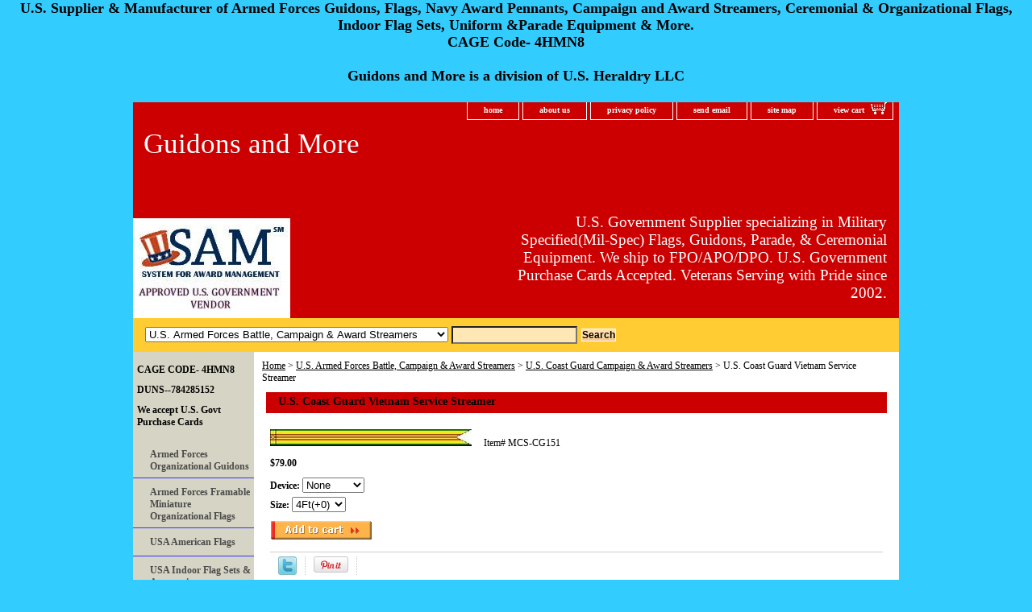

--- FILE ---
content_type: text/html
request_url: https://www.guidonsandmore.com/ucoguvisest.html
body_size: 6766
content:
<!DOCTYPE html PUBLIC "-//W3C//DTD XHTML 1.0 Strict//EN" "http://www.w3.org/TR/xhtml1/DTD/xhtml1-strict.dtd"><html><head>
<link rel="image_src" href="https://s.turbifycdn.com/aah/yhst-28219738340517/u-s-coast-guard-vietnam-service-streamer-34.gif" />
<meta property="og:image" content="https://s.turbifycdn.com/aah/yhst-28219738340517/u-s-coast-guard-vietnam-service-streamer-34.gif" />
<title>USCG Vietnam Service Streamer</title><meta name="Description" content="These official U.S. Coast Guard Vietnam Service    Campaign &amp; Battle streamers are made in accordance with U.S. Coast Guard regulations (MIL-DTL-14650/6D).

" /><meta name="Keywords" content="USCG VIETNAM SERVICE STREAMER, " /><link rel="stylesheet" type="text/css" href="css-base.css" /><link rel="stylesheet" type="text/css" href="css-element.css" /><link rel="stylesheet" type="text/css" href="css-contents.css" /><link rel="stylesheet" type="text/css" href="css-edits.css" /><h2 style="text-align: center;"><strong>U.S. Supplier &amp; Manufacturer of Armed Forces Guidons, Flags, Navy Award Pennants, Campaign and Award Streamers, Ceremonial</strong><strong> &amp; Organizational Flags, Indoor Flag Sets, Uniform &amp;Parade Equipment &amp; More. </strong></h2>
<h2 style="text-align: center;"><strong>CAGE Code- 4HMN8</strong></h2>
<h2 style="text-align: center;"><br /><strong>Guidons and More is a division of U.S. Heraldry LLC</strong></h2></head><body class="vertical" id="itemtype"><script type="text/javascript" id="yfc_loader" src="https://turbifycdn.com/store/migration/loader-min-1.0.34.js?q=yhst-28219738340517&ts=1766266734&p=1&h=order.store.turbify.net"></script> <div id="ys_superbar">
	   <div id="ys_cpers">
		<div id="yscp_welcome_msg"></div>
		<div id="yscp_signin_link"></div>
		<div id="yscp_myaccount_link"></div>
		<div id="yscp_signout_link"></div>
	   </div>
	   <div id="yfc_mini"></div>
	   <div class="ys_clear"></div>
	</div>
      <div id="container"><div id="header"><ul id="nav-general"><li><a href="index.html">home</a></li><li><a href="info.html">about us</a></li><li><a href="privacypolicy.html">privacy policy</a></li><li><a href="mailto:theflagman2006@yahoo.com">send email</a></li><li><a href="ind.html">site map</a></li><li><a href="https://order.store.turbify.net/yhst-28219738340517/cgi-bin/wg-order?yhst-28219738340517" class="linkcheckout">view cart</a></li></ul><br class="clear" /><h3 id="brandmark"><a href="index.html" title="Guidons and More ">Guidons and More </a></h3><strong id="slogan"><p>U.S. Government Supplier specializing in Military Specified(Mil-Spec) Flags, Guidons, Parade, & Ceremonial Equipment. We ship to FPO/APO/DPO. U.S. Government Purchase Cards Accepted. Veterans Serving with Pride since 2002.</p></strong></div><form id="searcharea" name="searcharea" action="nsearch.html" method="GET"><fieldset><select onchange="if (typeof YSB_AUTOCOMPLETE == 'object') { YSB_AUTOCOMPLETE.controller.setSuggestCategory(event); }" name="section"><option value="">All Categories</option><option value="customguidons">Armed Forces Organizational Guidons </option><option value="cufrgu">Custom Framed Guidons </option><option value="uarfomifrfl">Armed Forces Framable Miniature Organizational Flags </option><option value="gspecusaflags1"> USA American Flags </option><option value="inflprki">USA Indoor Flag Sets & Accessories </option><option value="sttefl">Nylon State, Territory, & City Flags </option><option value="powmiaflags">POW/MIA Remembrance Flags </option><option value="castfl">California State Flags </option><option value="miflpase">U.S. Armed Forces Flags & Kits </option><option value="arfoorfl">U.S. Armed Forces Ceremonial  & Positional Flags (Mil-Spec) </option><option value="micust" selected="selected" >U.S. Armed Forces Battle, Campaign & Award Streamers </option><option value="hoguceac">Honor Guard & Ceremonial Accessories </option><option value="unacogupe">U.S. Navy & Coast Guard Award Pennants   </option><option value="naincofl">Nautical Signal Code Flags & Pennants </option><option value="reorco">Armed Forces Organizational & Unit Flags </option><option value="goagfl">U.S. Government Agency Flags </option><option value="michflpe">Military Chapel Flags & Pennants </option><option value="gspecflags">G-SPEC Flags & Pennants </option><option value="guidonpolesets">Guidon Pole Sets </option><option value="gupost">Guidon Pole Stands </option><option value="gupoac">Guidon Pole Accessories </option><option value="arfopain">Armed Forces Duty Armband Brassards </option><option value="customflags">Custom Flags </option></select><label for="query" class="labelfield"><input autocomplete="off" type="text" id="query" name="query" placeholder="" onkeyup="if (typeof YSB_AUTOCOMPLETE == 'object') { YSB_AUTOCOMPLETE.controller.suggest(event); }"></label><label for="searchsubmit" class="buttonlabel"><input type="submit" id="searchsubmit" class="ys_primary" value="Search" name="searchsubmit"><input type="hidden" value="yhst-28219738340517" name="vwcatalog"></label></fieldset></form>   <script type="text/javascript"> 
                    var isSafari = !!navigator.userAgent.match(/Version\/[\d\.]+.*Safari/); 
                    var isIOS = !!navigator.platform && /iPad|iPhone|iPod/.test(navigator.platform); 
                    if (isSafari && isIOS) { 
                        document.forms["searcharea"].onsubmit = function (searchAreaForm) { 
                            var elementsList = this.elements, queryString = '', url = '', action = this.action; 
                            for(var i = 0; i < elementsList.length; i++) { 
                                if (elementsList[i].name) { 
                                    if (queryString) { 
                                        queryString = queryString + "&" +  elementsList[i].name + "=" + encodeURIComponent(elementsList[i].value); 
                                    } else { 
                                        queryString = elementsList[i].name + "=" + encodeURIComponent(elementsList[i].value); 
                                    } 
                                } 
                            } 
                            if (action.indexOf("?") == -1) { 
                                action = action + "?"; 
                            } 
                            url = action + queryString; 
                            window.location.href = url; 
                            return false; 
                        } 
                    } 
                </script> 
        <div id="bodyshell"><div id="bodycontent"><div class="breadcrumbs"><a href="index.html">Home</a> &gt; <a href="micust.html">U.S. Armed Forces Battle, Campaign & Award Streamers</a> &gt; <a href="cogust.html">U.S. Coast Guard Campaign & Award  Streamers</a> &gt; U.S. Coast Guard Vietnam Service Streamer   </div><div id="contentarea"><div><h1 id="item-contenttitle">U.S. Coast Guard Vietnam Service Streamer   </h1><div id="itemarea"><a href="https://s.turbifycdn.com/aah/yhst-28219738340517/u-s-coast-guard-vietnam-service-streamer-35.gif"><img src="https://s.turbifycdn.com/aah/yhst-28219738340517/u-s-coast-guard-vietnam-service-streamer-39.jpg" width="250" height="21" border="0" hspace="0" vspace="0" alt="U.S. Coast Guard Vietnam Service Streamer   " class="image-l" title="U.S. Coast Guard Vietnam Service Streamer   " /></a><div class="itemform productInfo"><form method="POST" action="https://order.store.turbify.net/yhst-28219738340517/cgi-bin/wg-order?yhst-28219738340517+ucoguvisest"><div class="code">Item# <em>MCS-CG151</em></div><div class="price-bold">$79.00</div><span class="multiLineOption"><span class="itemoption">Device:&nbsp;</span><select name="Device"><option value="None">None</option><option value="Palm">Palm</option><option value="Hurricane">Hurricane</option></select></span> <span class="multiLineOption"><span class="itemoption">Size:&nbsp;</span><select name="Size"><option value="4Ft(+0)">4Ft(+0)</option><option value="3Ft(-10)">3Ft(-10)</option></select></span> <input type="image" class="addtocartImg" title="Add to cart" src="https://s.turbifycdn.com/aah/yhst-28219738340517/u-s-noaa-agency-flags-7.gif" /><input name="vwcatalog" type="hidden" value="yhst-28219738340517" /><input name="vwitem" type="hidden" value="ucoguvisest" /><input type="hidden" name=".autodone" value="https://www.guidonsandmore.com/ucoguvisest.html" /></form></div><div style="clear:both"></div><div class="ys_promoitempage" id="ys_promoitempage" itemid="ucoguvisest" itemcode="MCS-CG151" categoryflag="0"></div>
<script language="javascript">
document.getElementsByTagName('html')[0].setAttribute('xmlns:og', 'http://opengraphprotocol.org/schema/');
</script>
<div id="ys_social_top_hr"></div>
<div id="ys_social_media">
<div id="ys_social_tweet">
<script language="javascript">function tweetwindowopen(url,width,height){var left=parseInt((screen.availWidth/2)-(width/2));var top=parseInt((screen.availHeight/2)-(height/2));var prop="width="+width+",height="+height+",left="+left+",top="+top+",screenX="+left+",screenY="+top;window.open (NULL, url,'tweetwindow',prop);}</script>
<a href="javascript:void(0);" title="Tweet"><img id="ys_social_custom_tweet_icon" src="https://s.turbifycdn.com/ae/store/secure/twitter.png" onClick="tweetwindowopen('https://twitter.com/share?count=none&text=U.S.+Coast+Guard+Vietnam+Service+Streamer+++&url=https%3a//www.guidonsandmore.com/ucoguvisest.html',550, 514)"></a></div>
<div id="ys_social_v_separator"><img src="https://s.turbifycdn.com/ae/store/secure/v-separator.gif"></div>
<div id="ys_social_pinterest">
<a href="https://pinterest.com/pin/create/button/?url=https://www.guidonsandmore.com/ucoguvisest.html&media=https://s.turbifycdn.com/aah/yhst-28219738340517/u-s-coast-guard-vietnam-service-streamer-33.gif&description=U.S. Coast Guard Vietnam Service Streamer   " class="pin-it-button" count-layout="horizontal"><img border="0" src="//assets.pinterest.com/images/PinExt.png" title="Pin It" /></a></div>
<script type="text/javascript" src="//assets.pinterest.com/js/pinit.js"></script><!--[if gt IE 6]>
<div id="ys_social_v_separator"><img src="https://s.turbifycdn.com/ae/store/secure/v-separator.gif"></div>
<![endif]-->
<!--[if !IE]><!-->
<div id="ys_social_v_separator"><img src="https://s.turbifycdn.com/ae/store/secure/v-separator.gif"></div>
<!--<![endif]-->
<div id="ys_social_fblike">
<!--[if gt IE 6]>
<script language="javascript">
document.getElementsByTagName('html')[0].setAttribute('xmlns:fb', 'http://ogp.me/ns/fb#');
</script>
<div id="fb-root"></div><script>(function(d, s, id) {var js, fjs = d.getElementsByTagName(s)[0];if (d.getElementById(id)) return;js = d.createElement(s); js.id = id;js.src = '//connect.facebook.net/en_US/all.js#xfbml=1&appId=';fjs.parentNode.insertBefore(js, fjs);}(document, 'script', 'facebook-jssdk'));</script><fb:like href="https://www.guidonsandmore.com/ucoguvisest.html" layout="standard" show_faces="false" width="350" action="like" colorscheme="light"></fb:like>
<![endif]-->
<!--[if !IE]><!-->
<script language="javascript">
document.getElementsByTagName('html')[0].setAttribute('xmlns:fb', 'http://ogp.me/ns/fb#');
</script>
<div id="fb-root"></div><script>(function(d, s, id) {var js, fjs = d.getElementsByTagName(s)[0];if (d.getElementById(id)) return;js = d.createElement(s); js.id = id;js.src = '//connect.facebook.net/en_US/all.js#xfbml=1&appId=';fjs.parentNode.insertBefore(js, fjs);}(document, 'script', 'facebook-jssdk'));</script><fb:like href="https://www.guidonsandmore.com/ucoguvisest.html" layout="standard" show_faces="false" width="350" action="like" colorscheme="light"></fb:like>
<!--<![endif]-->
</div>
</div>
<div id="ys_social_bottom_hr"></div>
</div><div id="caption"><h2 id="itempage-captiontitle">Product Description</h2><div>These official U.S. Coast Guard Vietnam Service    Campaign & Battle streamers are made in accordance with U.S. Coast Guard regulations (MIL-DTL-14650/6D).</div></div><br clear="all" /></div></div><div id="finaltext">Guidons and More is a division of U S. Heraldry LLC<br /><br />Authorized Cage- 4HMN8
DUNS-784285152</div></div><div id="nav-product"><div id="htmltop"><p><strong>CAGE CODE- 4HMN8</strong></p>
<p><strong>DUNS--784285152</strong></p>
<p><strong>We accept U.S. Govt Purchase Cards</strong></p></div><ul><li><a href="customguidons.html" title="Armed Forces Organizational Guidons">Armed Forces Organizational Guidons</a></li><li><a href="uarfomifrfl.html" title="Armed Forces Framable Miniature Organizational Flags">Armed Forces Framable Miniature Organizational Flags</a></li><li><a href="gspecusaflags1.html" title=" USA American Flags"> USA American Flags</a></li><li><a href="inflprki.html" title="USA Indoor Flag Sets &amp; Accessories">USA Indoor Flag Sets & Accessories</a></li><li><a href="sttefl.html" title="Nylon State, Territory, &amp; City Flags">Nylon State, Territory, & City Flags</a></li><li><a href="powmiaflags.html" title="POW/MIA Remembrance Flags">POW/MIA Remembrance Flags</a></li><li><a href="castfl.html" title="California State Flags">California State Flags</a></li><li><a href="miflpase.html" title="U.S. Armed Forces Flags &amp; Kits">U.S. Armed Forces Flags & Kits</a></li><li><a href="arfoorfl.html" title="U.S. Armed Forces Ceremonial  &amp; Positional Flags (Mil-Spec)">U.S. Armed Forces Ceremonial  & Positional Flags (Mil-Spec)</a></li><li><a href="micust.html" title="U.S. Armed Forces Battle, Campaign &amp; Award Streamers">U.S. Armed Forces Battle, Campaign & Award Streamers</a></li><li><a href="hoguceac.html" title="Honor Guard &amp; Ceremonial Accessories">Honor Guard & Ceremonial Accessories</a></li><li><a href="unacogupe.html" title="U.S. Navy &amp; Coast Guard Award Pennants  ">U.S. Navy & Coast Guard Award Pennants  </a></li><li><a href="naincofl.html" title="Nautical Signal Code Flags &amp; Pennants">Nautical Signal Code Flags & Pennants</a></li><li><a href="reorco.html" title="Armed Forces Organizational &amp; Unit Flags">Armed Forces Organizational & Unit Flags</a></li><li><a href="goagfl.html" title="U.S. Government Agency Flags">U.S. Government Agency Flags</a></li><li><a href="michflpe.html" title="Military Chapel Flags &amp; Pennants">Military Chapel Flags & Pennants</a></li><li><a href="gspecflags.html" title="G-SPEC Flags &amp; Pennants">G-SPEC Flags & Pennants</a></li><li><a href="guidonpolesets.html" title="Guidon Pole Sets">Guidon Pole Sets</a></li><li><a href="gupost.html" title="Guidon Pole Stands">Guidon Pole Stands</a></li><li><a href="gupoac.html" title="Guidon Pole Accessories">Guidon Pole Accessories</a></li><li><a href="arfopain.html" title="Armed Forces Duty Armband Brassards">Armed Forces Duty Armband Brassards</a></li><li><a href="taandsage.html" title="Tactical and Safety Gear">Tactical and Safety Gear</a></li><li><a href="http://www.flagxpress.com" title="Please visit our Partner Store">Please visit our Partner Store</a></li><li><a href="https://www.facebook.com/pages/Guidons-and-More/629528787085848" title="Visit us on Facebook">Visit us on Facebook</a></li><li><a href="customflags.html" title="Custom Flags">Custom Flags</a></li><li><a href="unitlogomats.html" title="Unit Logo Mats">Unit Logo Mats</a></li></ul></div></div><div id="footer"><span id="footer-links"><a href="index.html">home</a> | <a href="info.html">about us</a> | <a href="privacypolicy.html">privacy policy</a> | <a href="mailto:theflagman2006@yahoo.com">send email</a> | <a href="ind.html">site map</a> | <a href="https://order.store.turbify.net/yhst-28219738340517/cgi-bin/wg-order?yhst-28219738340517">view cart</a></span><span id="copyright">Copyright � 2009 Guidons and More All Rights Reserved.</span></div></div></body>
<script type="text/javascript">var PAGE_ATTRS = {'storeId': 'yhst-28219738340517', 'itemId': 'ucoguvisest', 'isOrderable': '1', 'name': 'U.S. Coast Guard Vietnam Service StreameP', 'salePrice': '79.00', 'listPrice': '79.00', 'brand': '', 'model': '', 'promoted': '', 'createTime': '1766266734', 'modifiedTime': '1766266734', 'catNamePath': 'U.S. Armed Forces Battle, Campaign & Award Streamers > U.S. Coast Guard Campaign & Award  Streamers', 'upc': ''};</script><!-- Google tag (gtag.js) -->  <script async src='https://www.googletagmanager.com/gtag/js?id=AW-702379252'></script><script> window.dataLayer = window.dataLayer || [];  function gtag(){dataLayer.push(arguments);}  gtag('js', new Date());  gtag('config', 'AW-702379252');</script><script> var YStore = window.YStore || {}; var GA_GLOBALS = window.GA_GLOBALS || {}; var GA_CLIENT_ID; try { YStore.GA = (function() { var isSearchPage = (typeof(window.location) === 'object' && typeof(window.location.href) === 'string' && window.location.href.indexOf('nsearch') !== -1); var isProductPage = (typeof(PAGE_ATTRS) === 'object' && PAGE_ATTRS.isOrderable === '1' && typeof(PAGE_ATTRS.name) === 'string'); function initGA() { } function setProductPageView() { PAGE_ATTRS.category = PAGE_ATTRS.catNamePath.replace(/ > /g, '/'); PAGE_ATTRS.category = PAGE_ATTRS.category.replace(/>/g, '/'); gtag('event', 'view_item', { currency: 'USD', value: parseFloat(PAGE_ATTRS.salePrice), items: [{ item_name: PAGE_ATTRS.name, item_category: PAGE_ATTRS.category, item_brand: PAGE_ATTRS.brand, price: parseFloat(PAGE_ATTRS.salePrice) }] }); } function defaultTrackAddToCart() { var all_forms = document.forms; document.addEventListener('DOMContentLoaded', event => { for (var i = 0; i < all_forms.length; i += 1) { if (typeof storeCheckoutDomain != 'undefined' && storeCheckoutDomain != 'order.store.turbify.net') { all_forms[i].addEventListener('submit', function(e) { if (typeof(GA_GLOBALS.dont_track_add_to_cart) !== 'undefined' && GA_GLOBALS.dont_track_add_to_cart === true) { return; } e = e || window.event; var target = e.target || e.srcElement; if (typeof(target) === 'object' && typeof(target.id) === 'string' && target.id.indexOf('yfc') === -1 && e.defaultPrevented === true) { return } e.preventDefault(); vwqnty = 1; if( typeof(target.vwquantity) !== 'undefined' ) { vwqnty = target.vwquantity.value; } if( vwqnty > 0 ) { gtag('event', 'add_to_cart', { value: parseFloat(PAGE_ATTRS.salePrice), currency: 'USD', items: [{ item_name: PAGE_ATTRS.name, item_category: PAGE_ATTRS.category, item_brand: PAGE_ATTRS.brand, price: parseFloat(PAGE_ATTRS.salePrice), quantity: e.target.vwquantity.value }] }); if (typeof(target) === 'object' && typeof(target.id) === 'string' && target.id.indexOf('yfc') != -1) { return; } if (typeof(target) === 'object') { target.submit(); } } }) } } }); } return { startPageTracking: function() { initGA(); if (isProductPage) { setProductPageView(); if (typeof(GA_GLOBALS.dont_track_add_to_cart) === 'undefined' || GA_GLOBALS.dont_track_add_to_cart !== true) { defaultTrackAddToCart() } } }, trackAddToCart: function(itemsList, callback) { itemsList = itemsList || []; if (itemsList.length === 0 && typeof(PAGE_ATTRS) === 'object') { if (typeof(PAGE_ATTRS.catNamePath) !== 'undefined') { PAGE_ATTRS.category = PAGE_ATTRS.catNamePath.replace(/ > /g, '/'); PAGE_ATTRS.category = PAGE_ATTRS.category.replace(/>/g, '/') } itemsList.push(PAGE_ATTRS) } if (itemsList.length === 0) { return; } var ga_cartItems = []; var orderTotal = 0; for (var i = 0; i < itemsList.length; i += 1) { var itemObj = itemsList[i]; var gaItemObj = {}; if (typeof(itemObj.id) !== 'undefined') { gaItemObj.id = itemObj.id } if (typeof(itemObj.name) !== 'undefined') { gaItemObj.name = itemObj.name } if (typeof(itemObj.category) !== 'undefined') { gaItemObj.category = itemObj.category } if (typeof(itemObj.brand) !== 'undefined') { gaItemObj.brand = itemObj.brand } if (typeof(itemObj.salePrice) !== 'undefined') { gaItemObj.price = itemObj.salePrice } if (typeof(itemObj.quantity) !== 'undefined') { gaItemObj.quantity = itemObj.quantity } ga_cartItems.push(gaItemObj); orderTotal += parseFloat(itemObj.salePrice) * itemObj.quantity; } gtag('event', 'add_to_cart', { value: orderTotal, currency: 'USD', items: ga_cartItems }); } } })(); YStore.GA.startPageTracking() } catch (e) { if (typeof(window.console) === 'object' && typeof(window.console.log) === 'function') { console.log('Error occurred while executing Google Analytics:'); console.log(e) } } </script> <script type="text/javascript">
csell_env = 'ue1';
 var storeCheckoutDomain = 'order.store.turbify.net';
</script>

<script type="text/javascript">
  function toOSTN(node){
    if(node.hasAttributes()){
      for (const attr of node.attributes) {
        node.setAttribute(attr.name,attr.value.replace(/(us-dc1-order|us-dc2-order|order)\.(store|stores)\.([a-z0-9-]+)\.(net|com)/g, storeCheckoutDomain));
      }
    }
  };
  document.addEventListener('readystatechange', event => {
  if(typeof storeCheckoutDomain != 'undefined' && storeCheckoutDomain != "order.store.turbify.net"){
    if (event.target.readyState === "interactive") {
      fromOSYN = document.getElementsByTagName('form');
        for (let i = 0; i < fromOSYN.length; i++) {
          toOSTN(fromOSYN[i]);
        }
      }
    }
  });
</script>
<script type="text/javascript">
// Begin Store Generated Code
 </script> <script type="text/javascript" src="https://s.turbifycdn.com/lq/ult/ylc_1.9.js" ></script> <script type="text/javascript" src="https://s.turbifycdn.com/ae/lib/smbiz/store/csell/beacon-a9518fc6e4.js" >
</script>
<script type="text/javascript">
// Begin Store Generated Code
 csell_page_data = {}; csell_page_rec_data = []; ts='TOK_STORE_ID';
</script>
<script type="text/javascript">
// Begin Store Generated Code
function csell_GLOBAL_INIT_TAG() { var csell_token_map = {}; csell_token_map['TOK_SPACEID'] = '2022276099'; csell_token_map['TOK_URL'] = ''; csell_token_map['TOK_STORE_ID'] = 'yhst-28219738340517'; csell_token_map['TOK_ITEM_ID_LIST'] = 'ucoguvisest'; csell_token_map['TOK_ORDER_HOST'] = 'order.store.turbify.net'; csell_token_map['TOK_BEACON_TYPE'] = 'prod'; csell_token_map['TOK_RAND_KEY'] = 't'; csell_token_map['TOK_IS_ORDERABLE'] = '1';  c = csell_page_data; var x = (typeof storeCheckoutDomain == 'string')?storeCheckoutDomain:'order.store.turbify.net'; var t = csell_token_map; c['s'] = t['TOK_SPACEID']; c['url'] = t['TOK_URL']; c['si'] = t[ts]; c['ii'] = t['TOK_ITEM_ID_LIST']; c['bt'] = t['TOK_BEACON_TYPE']; c['rnd'] = t['TOK_RAND_KEY']; c['io'] = t['TOK_IS_ORDERABLE']; YStore.addItemUrl = 'http%s://'+x+'/'+t[ts]+'/ymix/MetaController.html?eventName.addEvent&cartDS.shoppingcart_ROW0_m_orderItemVector_ROW0_m_itemId=%s&cartDS.shoppingcart_ROW0_m_orderItemVector_ROW0_m_quantity=1&ysco_key_cs_item=1&sectionId=ysco.cart&ysco_key_store_id='+t[ts]; } 
</script>
<script type="text/javascript">
// Begin Store Generated Code
function csell_REC_VIEW_TAG() {  var env = (typeof csell_env == 'string')?csell_env:'prod'; var p = csell_page_data; var a = '/sid='+p['si']+'/io='+p['io']+'/ii='+p['ii']+'/bt='+p['bt']+'-view'+'/en='+env; var r=Math.random(); YStore.CrossSellBeacon.renderBeaconWithRecData(p['url']+'/p/s='+p['s']+'/'+p['rnd']+'='+r+a); } 
</script>
<script type="text/javascript">
// Begin Store Generated Code
var csell_token_map = {}; csell_token_map['TOK_PAGE'] = 'p'; csell_token_map['TOK_CURR_SYM'] = '$'; csell_token_map['TOK_WS_URL'] = 'https://yhst-28219738340517.csell.store.turbify.net/cs/recommend?itemids=ucoguvisest&location=p'; csell_token_map['TOK_SHOW_CS_RECS'] = 'true';  var t = csell_token_map; csell_GLOBAL_INIT_TAG(); YStore.page = t['TOK_PAGE']; YStore.currencySymbol = t['TOK_CURR_SYM']; YStore.crossSellUrl = t['TOK_WS_URL']; YStore.showCSRecs = t['TOK_SHOW_CS_RECS']; </script> <script type="text/javascript" src="https://s.turbifycdn.com/ae/store/secure/recs-1.3.2.2.js" ></script> <script type="text/javascript" >
</script>
</html>
<!-- html106.prod.store.e1a.lumsb.com Sat Jan 17 03:01:55 PST 2026 -->
